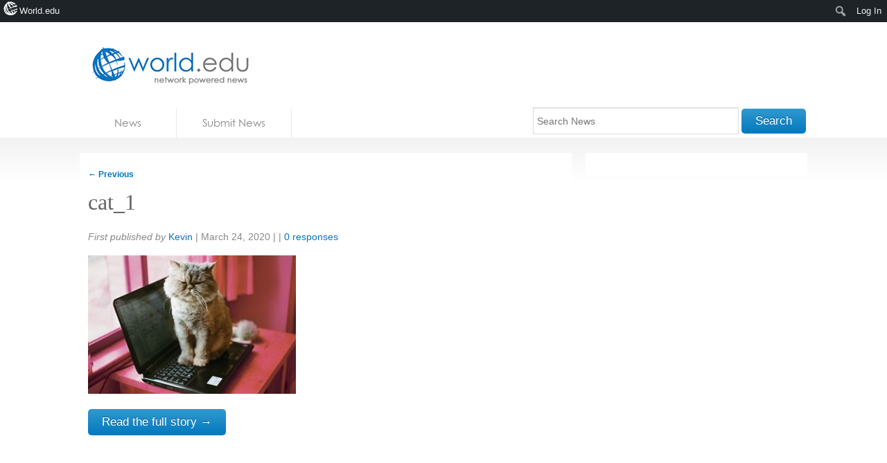

--- FILE ---
content_type: text/html; charset=utf-8
request_url: https://accounts.google.com/o/oauth2/postmessageRelay?parent=https%3A%2F%2Fnews.world.edu&jsh=m%3B%2F_%2Fscs%2Fabc-static%2F_%2Fjs%2Fk%3Dgapi.lb.en.OE6tiwO4KJo.O%2Fd%3D1%2Frs%3DAHpOoo_Itz6IAL6GO-n8kgAepm47TBsg1Q%2Fm%3D__features__
body_size: 163
content:
<!DOCTYPE html><html><head><title></title><meta http-equiv="content-type" content="text/html; charset=utf-8"><meta http-equiv="X-UA-Compatible" content="IE=edge"><meta name="viewport" content="width=device-width, initial-scale=1, minimum-scale=1, maximum-scale=1, user-scalable=0"><script src='https://ssl.gstatic.com/accounts/o/2580342461-postmessagerelay.js' nonce="8HaA24TU3Zr-pzdOeOTBZQ"></script></head><body><script type="text/javascript" src="https://apis.google.com/js/rpc:shindig_random.js?onload=init" nonce="8HaA24TU3Zr-pzdOeOTBZQ"></script></body></html>